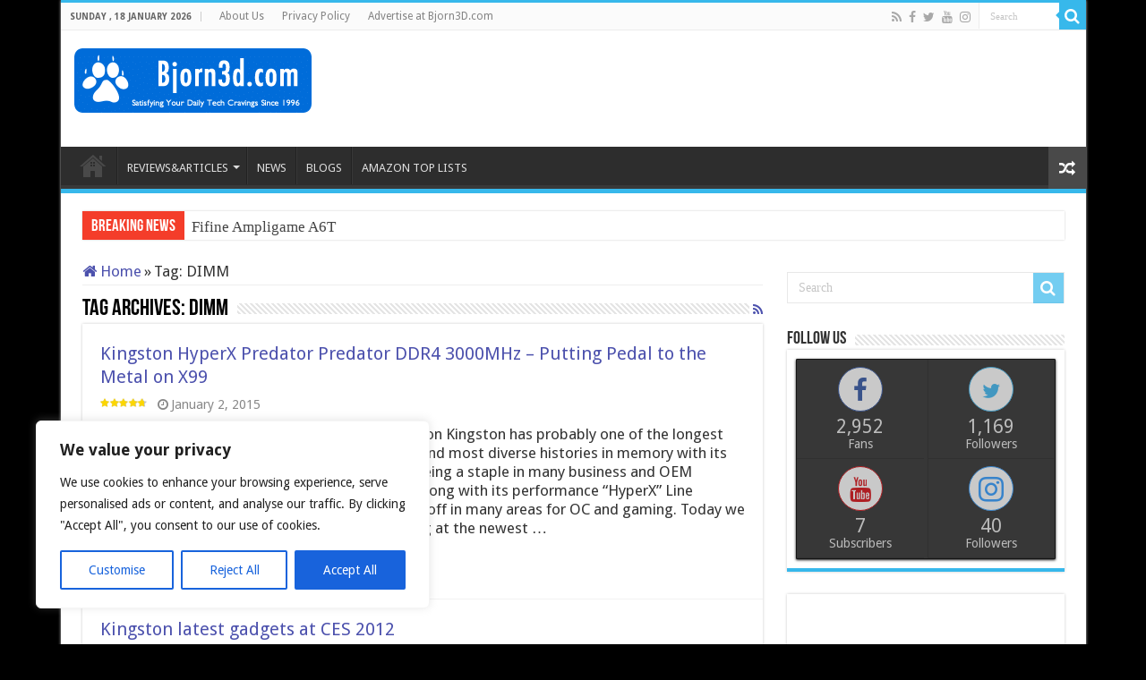

--- FILE ---
content_type: text/html; charset=utf-8
request_url: https://www.google.com/recaptcha/api2/aframe
body_size: 269
content:
<!DOCTYPE HTML><html><head><meta http-equiv="content-type" content="text/html; charset=UTF-8"></head><body><script nonce="iITgjx06t5G6PZAOHISR1A">/** Anti-fraud and anti-abuse applications only. See google.com/recaptcha */ try{var clients={'sodar':'https://pagead2.googlesyndication.com/pagead/sodar?'};window.addEventListener("message",function(a){try{if(a.source===window.parent){var b=JSON.parse(a.data);var c=clients[b['id']];if(c){var d=document.createElement('img');d.src=c+b['params']+'&rc='+(localStorage.getItem("rc::a")?sessionStorage.getItem("rc::b"):"");window.document.body.appendChild(d);sessionStorage.setItem("rc::e",parseInt(sessionStorage.getItem("rc::e")||0)+1);localStorage.setItem("rc::h",'1769343032715');}}}catch(b){}});window.parent.postMessage("_grecaptcha_ready", "*");}catch(b){}</script></body></html>